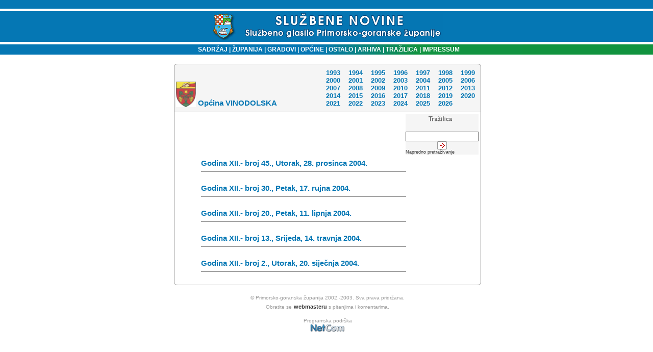

--- FILE ---
content_type: text/html
request_url: http://sn.pgz.hr/default.asp?Link=popis&sifra=91253&godina=2004
body_size: 7627
content:

<html>
<head>
<meta HTTP-EQUIV="Content-Type" CONTENT="text/html;" charset="Windows-1250">
<meta HTTP-EQUIV="EXPIRES" CONTENT="0">
<meta NAME="RESOURCE-TYPE" CONTENT="DOCUMENT">
<meta NAME="DISTRIBUTION" CONTENT="GLOBAL">
<meta NAME="AUTHOR" CONTENT="Primorsko-goranska županija">
<meta NAME="COPYRIGHT" CONTENT="Copyright (c) 2003. by Primorsko-goranska županija">
<meta NAME="KEYWORDS" CONTENT="sluzbene novine, službene novine, glasilo, sluzbeno glasilo, službeno glasilo, sluzbene novine pgz, PGZ, pgž, PGŽ, primorsko-goranska, primorsko-goranska zupanija, primorsko-goranska županija, Primorsko-goranska, Primorsko-goranska zupanija, Primorsko-goranska županija, Rijeka, rijeka, Bakar, bakar, lvran, lovran, Krk, krk, Crikvenica, crikvenica, Gorski kotar, gorski kotar, Rab, rab, Cres, cres, Grad, grad, Općina, Opcina, općina, opcina, Novi vinodolski, novi vinodolski, mali lošinj, Mali lošinj, Opatija, opatija, Kraljevica, kraljevica, Republika Hrvatska, Hrvatska, Delnice, delnice, Čabar, čabar, Mrkopalj, mrkopalj, Lokve, lokve, Fuzine, fuzine, Croatia, croatian, croazia, Croazia, lokalna samouprava, regionalna samouprava, uprava, samouprava, skupština, poglavarstvo, župan, zupan, komadina, zlatko komadina, dorić, miljenko dorić, glavan, sirola, pope, saban, vrus, tomac, mladenic, candrlic, juresic, spanjol, culinovic, starcic, vidas, medved, dekanic, crnkovic, stilinovic, komadina, marsanic, snajdar, paskvan, primozic, sormilic, jelenic, rudan, butkovic, proglic, zic, ruzic, grbac, citkovic, brnelic, toljanic">
<meta NAME="DESCRIPTION" CONTENT>
<meta NAME="ROBOTS" CONTENT="INDEX, FOLLOW">
<meta NAME="REVISIT-AFTER" CONTENT="1 DAYS">
<meta NAME="RATING" CONTENT="GENERAL">
<meta content="GENERAL" name="RATING"><link href="pgz.css?v=2" type="text/css" rel="stylesheet">
<script language="JavaScript" type="text/JavaScript">
<!--
function CheckForm () {
	var upisano=document.frmSiteSearch.search.value;
if (upisano.length<4){
	document.frmSiteSearch.search.focus();
return false;
}
	return true
}
function CheckFormBig () {
	var upisano=document.frmSiteSearchBig.search.value;
	if (upisano.length<4){
document.frmSiteSearchBig.searchBig.focus();
return false;
}
return true
}
// Funkcije za trazilicu-->
</script>
<link rel="stylesheet" type="text/css" href="scripts/anylinkmenu.css" />
<script type="text/javascript" src="scripts/anylinkmenu.js"></script>
<!-- <script type="text/javascript" src="scripts/menucontents.js"></script> -->

<script type="text/javascript">
var menu_ostalo={divclass:'anylinkmenu', inlinestyle:'', linktarget:''}; 
menu_ostalo.items=[["Turistička zajednica", "default.asp?Link=mjesta&tip=41"], 
["Komunalno društvo", "default.asp?Link=mjesta&tip=42"], 
["Oglasi", "default.asp?Link=mjesta&tip=43"], 
["Ustavni sud", "default.asp?Link=mjesta&tip=44"], 
["Trgovačko društvo", "default.asp?Link=mjesta&tip=45"], 
["Ured državne uprave", "default.asp?Link=mjesta&tip=46"], 
["Ustanove", "default.asp?Link=mjesta&tip=47"]
]
</script>

<script type="text/javascript">
    anylinkmenu.init("menuanchorclass")
</script>


<title>SLUŽBENE NOVINE PRIMORSKO-GORANSKE ŽUPANIJE</title>
</head>
<body bgColor="#ffffff" leftMargin="0" topMargin="0">

<table cellSpacing="0" cellPadding="0" width="100%" border="0">
  <tbody>
  <tr>
    <td width="98%" background="slike/system/top_bak.gif" height="87">
      <div align="center"><BR><img src="slike/system/top.gif" align="middle" WIDTH="457" HEIGHT="54">
      </div>
    </td>
    <!--<td width="2%" background="slike/system/top_bak.gif" height="87">
    <img height="87" src="slike/system/top_bak.gif" width="6">
    --></td>
   </tr>
   </tbody>
   </table>
<table cellSpacing="0" cellPadding="0" width="100%" border="0">
  <tbody>
  <tr>
	<td width="20%" bgcolor="#0577B4"></td>
    <td vAlign="center" width="60%" align="center" background="slike/system/bakklinija.gif" height="20">
    <font face="Geneva, Arial, Helvetica, sans-serif" color="#ffffff" size="1">
    <strong><p class="bijelilink11bold"><a href="default.asp?Link=sadrzaj" target="_self">
    &nbsp;&nbsp;&nbsp;SADRŽAJ</a><strong>
    <font face="Arial, Helvetica, sans-serif" color="#ffffff"> </font></strong><font color="#ffffff">| </font><a href="default.asp?Link=popis&sifra=00001" target="_self">ŽUPANIJA</a>
    <strong><font face="Arial, Helvetica, sans-serif" color="#ffffff"> </font></strong><font face="Arial, Helvetica, sans-serif" color="#ffffff">|<strong> 
      </strong></font><a href="default.asp?Link=mjesta&tip=10" target="_self">GRADOVI</a><strong><font color="#ffffff"> 
      </font></strong><font color="#ffffff">|<strong> </strong></font><a href="default.asp?Link=mjesta&tip=20" target="_self">OPĆINE</a>
      <strong><font color="#ffffff"></font></strong><font color="#ffffff">|<strong> </font>
      <a href ="" class="menuanchorclass" rel="menu_ostalo" >OSTALO</a>
      <strong><font color="#ffffff"> 
      </font></strong><font color="#ffffff">|</font><a href="default.asp?Link=arhiva" target="_self"> ARHIVA</a><strong> 
      </strong><font color="#ffffff">|</font><a href="default.asp?Link=pretraga" target="_self"> TRAŽILICA</a><strong> 
      </strong><font color="#ffffff">|<strong> </strong></font><a href="default.asp?Link=impressum" target="_self">IMPRESSUM</a>
    </td><td width="20%" bgcolor="#11933F"></td> </tr></tbody></table>

<br>
<table cellSpacing="0" cellPadding="0" width="100%" border="0">
<tr><td valign="top"></td><td width=5>&nbsp;</td>
<td valign="top" width="100%" align="center">
<TABLE cellSpacing=0 cellPadding=0 width=602 border=0><TBODY><TR><TD vAlign=top width=7 rowSpan=2>
<IMG height=7 src="slike/system/direct_crn_toplt_7x7.gif" width=7 border=0></TD>
<TD width=636 bgColor=#999999><IMG height=1 src="slike/system/clear.gif" width=1 border=0></TD>
<TD vAlign=top align=right width=7 rowSpan=2>
<IMG height=7 src="slike/system/direct_crn_toprt_7x7.gif" width=7 border=0></TD></TR>
<TR><TD width=100% bgColor=#f5f5f5>
<IMG height=6 src="slike/system/clear.gif" width=1 border=0></TD></TR></TBODY></TABLE>
<TABLE cellSpacing=0 cellPadding=0 width=600 border=0><TBODY><TR><TD align=middle width=1 bgColor=#999999>
<IMG height=1 src="slike/system/clear.gif" width=1 border=0>
</TD><TD width=100% bgColor=#f5f5f5><TABLE cellSpacing=0 cellPadding=3 width=600 border=0><TBODY><TR>
<TD align=middle width=100% height=32><DIV align=left>
<SPAN class=naslov>
    
<table cellSpacing="0" cellPadding="0" width="100%" border="0"><tr>
  
	 <td width="50" valign="bottom">
	 <img width="39" height="50" hspace="0" src="slika.asp?iz=mjesta&amp;sto=cMjesto&amp;je=91253&amp;Naziv=VINODOLSKA opcina 2.jpg                                     " align="left" border="0">
	 </td><td >&nbsp;</td><td width="100%" class="naslov" valign="bottom">
	 <div style="padding-right: 12px" style="left:30">
	 Općina VINODOLSKA
	 </div></td>
    <td>
    <table cellSpacing="0" cellPadding="0" border="0" align="center">
        <tr>
        
          <td noWrap align="center" width="28" class="plavilink">
          
          
		<a href="default.asp?Link=popis&sifra=91253&godina=1993">&nbsp;&nbsp;1993&nbsp;&nbsp;</a></TD>
        
          <td noWrap align="center" width="28" class="plavilink">
          
          
		<a href="default.asp?Link=popis&sifra=91253&godina=1994">&nbsp;&nbsp;1994&nbsp;&nbsp;</a></TD>
        
          <td noWrap align="center" width="28" class="plavilink">
          
          
		<a href="default.asp?Link=popis&sifra=91253&godina=1995">&nbsp;&nbsp;1995&nbsp;&nbsp;</a></TD>
        
          <td noWrap align="center" width="28" class="plavilink">
          
          
		<a href="default.asp?Link=popis&sifra=91253&godina=1996">&nbsp;&nbsp;1996&nbsp;&nbsp;</a></TD>
        
          <td noWrap align="center" width="28" class="plavilink">
          
          
		<a href="default.asp?Link=popis&sifra=91253&godina=1997">&nbsp;&nbsp;1997&nbsp;&nbsp;</a></TD>
        
          <td noWrap align="center" width="28" class="plavilink">
          
          
		<a href="default.asp?Link=popis&sifra=91253&godina=1998">&nbsp;&nbsp;1998&nbsp;&nbsp;</a></TD>
        
          <td noWrap align="center" width="28" class="plavilink">
          
          
		<a href="default.asp?Link=popis&sifra=91253&godina=1999">&nbsp;&nbsp;1999&nbsp;&nbsp;</a></TD>
         	</tr><tr> 
          <td noWrap align="center" width="28" class="plavilink">
          
          
		<a href="default.asp?Link=popis&sifra=91253&godina=2000">&nbsp;&nbsp;2000&nbsp;&nbsp;</a></TD>
        
          <td noWrap align="center" width="28" class="plavilink">
          
          
		<a href="default.asp?Link=popis&sifra=91253&godina=2001">&nbsp;&nbsp;2001&nbsp;&nbsp;</a></TD>
        
          <td noWrap align="center" width="28" class="plavilink">
          
          
		<a href="default.asp?Link=popis&sifra=91253&godina=2002">&nbsp;&nbsp;2002&nbsp;&nbsp;</a></TD>
        
          <td noWrap align="center" width="28" class="plavilink">
          
          
		<a href="default.asp?Link=popis&sifra=91253&godina=2003">&nbsp;&nbsp;2003&nbsp;&nbsp;</a></TD>
        
          <td noWrap align="center" width="28" class="plavilink">
          
          
		<a href="default.asp?Link=popis&sifra=91253&godina=2004">&nbsp;&nbsp;2004&nbsp;&nbsp;</a></TD>
        
          <td noWrap align="center" width="28" class="plavilink">
          
          
		<a href="default.asp?Link=popis&sifra=91253&godina=2005">&nbsp;&nbsp;2005&nbsp;&nbsp;</a></TD>
        
          <td noWrap align="center" width="28" class="plavilink">
          
          
		<a href="default.asp?Link=popis&sifra=91253&godina=2006">&nbsp;&nbsp;2006&nbsp;&nbsp;</a></TD>
         	</tr><tr> 
          <td noWrap align="center" width="28" class="plavilink">
          
          
		<a href="default.asp?Link=popis&sifra=91253&godina=2007">&nbsp;&nbsp;2007&nbsp;&nbsp;</a></TD>
        
          <td noWrap align="center" width="28" class="plavilink">
          
          
		<a href="default.asp?Link=popis&sifra=91253&godina=2008">&nbsp;&nbsp;2008&nbsp;&nbsp;</a></TD>
        
          <td noWrap align="center" width="28" class="plavilink">
          
          
		<a href="default.asp?Link=popis&sifra=91253&godina=2009">&nbsp;&nbsp;2009&nbsp;&nbsp;</a></TD>
        
          <td noWrap align="center" width="28" class="plavilink">
          
          
		<a href="default.asp?Link=popis&sifra=91253&godina=2010">&nbsp;&nbsp;2010&nbsp;&nbsp;</a></TD>
        
          <td noWrap align="center" width="28" class="plavilink">
          
          
		<a href="default.asp?Link=popis&sifra=91253&godina=2011">&nbsp;&nbsp;2011&nbsp;&nbsp;</a></TD>
        
          <td noWrap align="center" width="28" class="plavilink">
          
          
		<a href="default.asp?Link=popis&sifra=91253&godina=2012">&nbsp;&nbsp;2012&nbsp;&nbsp;</a></TD>
        
          <td noWrap align="center" width="28" class="plavilink">
          
          
		<a href="default.asp?Link=popis&sifra=91253&godina=2013">&nbsp;&nbsp;2013&nbsp;&nbsp;</a></TD>
         	</tr><tr> 
          <td noWrap align="center" width="28" class="plavilink">
          
          
		<a href="default.asp?Link=popis&sifra=91253&godina=2014">&nbsp;&nbsp;2014&nbsp;&nbsp;</a></TD>
        
          <td noWrap align="center" width="28" class="plavilink">
          
          
		<a href="default.asp?Link=popis&sifra=91253&godina=2015">&nbsp;&nbsp;2015&nbsp;&nbsp;</a></TD>
        
          <td noWrap align="center" width="28" class="plavilink">
          
          
		<a href="default.asp?Link=popis&sifra=91253&godina=2016">&nbsp;&nbsp;2016&nbsp;&nbsp;</a></TD>
        
          <td noWrap align="center" width="28" class="plavilink">
          
          
		<a href="default.asp?Link=popis&sifra=91253&godina=2017">&nbsp;&nbsp;2017&nbsp;&nbsp;</a></TD>
        
          <td noWrap align="center" width="28" class="plavilink">
          
          
		<a href="default.asp?Link=popis&sifra=91253&godina=2018">&nbsp;&nbsp;2018&nbsp;&nbsp;</a></TD>
        
          <td noWrap align="center" width="28" class="plavilink">
          
          
		<a href="default.asp?Link=popis&sifra=91253&godina=2019">&nbsp;&nbsp;2019&nbsp;&nbsp;</a></TD>
        
          <td noWrap align="center" width="28" class="plavilink">
          
          
		<a href="default.asp?Link=popis&sifra=91253&godina=2020">&nbsp;&nbsp;2020&nbsp;&nbsp;</a></TD>
         	</tr><tr> 
          <td noWrap align="center" width="28" class="plavilink">
          
          
		<a href="default.asp?Link=popis&sifra=91253&godina=2021">&nbsp;&nbsp;2021&nbsp;&nbsp;</a></TD>
        
          <td noWrap align="center" width="28" class="plavilink">
          
          
		<a href="default.asp?Link=popis&sifra=91253&godina=2022">&nbsp;&nbsp;2022&nbsp;&nbsp;</a></TD>
        
          <td noWrap align="center" width="28" class="plavilink">
          
          
		<a href="default.asp?Link=popis&sifra=91253&godina=2023">&nbsp;&nbsp;2023&nbsp;&nbsp;</a></TD>
        
          <td noWrap align="center" width="28" class="plavilink">
          
          
		<a href="default.asp?Link=popis&sifra=91253&godina=2024">&nbsp;&nbsp;2024&nbsp;&nbsp;</a></TD>
        
          <td noWrap align="center" width="28" class="plavilink">
          
          
		<a href="default.asp?Link=popis&sifra=91253&godina=2025">&nbsp;&nbsp;2025&nbsp;&nbsp;</a></TD>
        
          <td noWrap align="center" width="28" class="plavilink">
          
          
		<a href="default.asp?Link=popis&sifra=91253&godina=2026">&nbsp;&nbsp;2026&nbsp;&nbsp;</a></TD>
         </tr>
      </table>
    </td>
  </tr>
 </table>          
 	<IMG height=6 src="slike/system/clear.gif"width=1 border=0></SPAN></DIV></TD></TR><TBODY></TABLE></TD><TD align=middle width=1 bgColor=#999999><IMG height=1 src="slike/system/clear.gif" width=1 border=0></TD></TR></TBODY></TABLE>
 <!--To je tablica tankog okvira-->
  <table border="0" width="602" CELLSPACING=0 cellpadding=0>
  <tr>
    <td width="100%" style="HEIGHT:1px" colspan="3" height="1" bgcolor=#999999></td>
    
  </tr>
  <tr>
    <td style="WIDTH:1px;HEIGHT:1px" bgcolor=#999999>
    <IMG height=1 src="slike/system/clear.gif" width=1 border=0></td>
    <td width="100%">
 	
 <!--Koristan sadrzaj-->
 <table cellSpacing="0" cellPadding="4" width="100%" border="0">
  <tr><td colspan="2"><!--

<TABLE cellSpacing=0 cellPadding=3 width="175" border=0>
        <TBODY>
        <TR>
          <TD vAlign=bottom align=middle bgColor=#f5f5f5 height=35><IMG 
            height=10 src="slike/system/trazilica.gif" 
            width=46> 
            <TABLE cellSpacing=0 cellPadding=0 width=121 align=center>
              <TBODY>
              <TR>
                <TD vAlign=center width=120 bgColor=#f5f5f5>
                  <FORM name=frmSiteSearch onsubmit="return CheckForm();" action=default.asp method=get>
                  <DIV align=right>
                  <INPUT TYPE="Hidden" NAME="Link" value="query">
                  <INPUT TYPE="Hidden" NAME="SearchType" value="1">
                  
                  <INPUT style="BORDER-RIGHT: #999999 1px solid; BORDER-TOP: #999999 1px solid; BORDER-LEFT: #999999 1px solid; COLOR: #666666; BORDER-BOTTOM: #999999 1px solid" 
                  size=14 name=search value=""> <INPUT type=image height=16 alt=traži 
                  width=19 src="slike/system/pretraga.gif" 
                  align=right border=0 name=submit> 
            </DIV></FORM></TD></TR></TBODY></TABLE>
 </TD></TR></TBODY></TABLE>


-->
 
<TABLE cellSpacing=0 cellPadding=0 width="142" border=0 align="right">
                    <TBODY>
                    <TR>
                      <TD vAlign=bottom align=middle bgColor=#f5f5f5>
                       <FORM name=frmSiteSearch onsubmit="return CheckForm();" 
                        action=default.asp method=get>
                        <INPUT TYPE="Hidden" NAME="Link" value="query">
					<INPUT TYPE="Hidden" NAME="SearchType" value="1">
                        <IMG height=10 src="slike/system/trazilica.gif" width=46> &nbsp; 
                        </td></tr><tr>
                        <TD vAlign=center align=middle bgColor=#f5f5f5>
                        <INPUT  style="BORDER-RIGHT: #666666 1px solid; BORDER-TOP: #666666 1px solid; BORDER-LEFT: #666666 1px solid;
                         COLOR: #999999; BORDER-BOTTOM: #666666 1px solid" value="" size=16 name=search>
                        <INPUT type=image height=16 alt="traži" width=19 src="slike/system/pretraga.gif" border=0 name=submit>
                        </TD></tr>
                        <tr><TD vAlign=top align="left" bgColor=#f5f5f5 class="sivilink10">
                        <a href="default.asp?Link=pretraga">Napredno pretraživanje</a>
                        </td></tr></table></FORM></td></tr>
    
		<TR><td width="8%"/><TD colspan=1 height=30 valign=middle align="left"><div style="cursor: pointer; color: darkblue; TEXT-DECORATION: none; FONT-FAMILY: Verdana, Arial, Helvetica, sans-serif; FONT-WEIGHT: bold; FONT-SIZE: 15px; COLOR: #0577b4; FONT-STYLE: normal;" onclick="toggle(document.all.tip115);">
		Godina XII.- broj 45., Utorak, 28. prosinca 2004.
		<HR align=left width=400 noShade SIZE=1>
		</div>
		
		</TD></TR><TR><TD colspan=2>
		<span style="display: none;" id="tip115">	
		<table cellSpacing="0" width="100%" cellPadding="0" align="center" border="0">	
		
			<TR><td width="8%"/><TD WIDTH=30 height=30 class="text" valign="top">46</TD>
			
				<TD height=30 class="sivilink10bold" valign="top"><a href="default.asp?Link=odluke&id=3013">Projekcija Proračuna Općine Vinodolske za 2006. - 2007. godinu</a></TD></TR>
		
			<TR><td width="8%"/><TD WIDTH=30 height=30 class="text" valign="top">45</TD>
			
				<TD height=30 class="sivilink10bold" valign="top"><a href="default.asp?Link=odluke&id=3012">Odluka o izvršavanju Proračuna Općine Vinodolske za 2005. godinu</a></TD></TR>
		
			<TR><td width="8%"/><TD WIDTH=30 height=30 class="text" valign="top">44</TD>
			
				<TD height=30 class="sivilink10bold" valign="top"><a href="default.asp?Link=odluke&id=3011">Proračun Općine Vinodolske za 2005. godinu</a></TD></TR>
		
			<TR><td width="8%"/><TD WIDTH=30 height=30 class="text" valign="top">43</TD>
			
				<TD height=30 class="sivilink10bold" valign="top"><a href="default.asp?Link=odluke&id=3010">II. izmjena i dopuna Odluke o izvršavanju Proračuna Općine Vinodolske za 2004. godinu</a></TD></TR>
		
			<TR><td width="8%"/><TD WIDTH=30 height=30 class="text" valign="top">42</TD>
			
				<TD height=30 class="sivilink10bold" valign="top"><a href="default.asp?Link=odluke&id=3009">II. izmjene i dopune Proračuna za 2004. godinu</a></TD></TR>
		</table></span></td></tr>
		<TR><td width="8%"/><TD colspan=1 height=30 valign=middle align="left"><div style="cursor: pointer; color: darkblue; TEXT-DECORATION: none; FONT-FAMILY: Verdana, Arial, Helvetica, sans-serif; FONT-WEIGHT: bold; FONT-SIZE: 15px; COLOR: #0577b4; FONT-STYLE: normal;" onclick="toggle(document.all.tip100);">
		Godina XII.- broj 30., Petak, 17. rujna 2004.
		<HR align=left width=400 noShade SIZE=1>
		</div>
		
		</TD></TR><TR><TD colspan=2>
		<span style="display: none;" id="tip100">	
		<table cellSpacing="0" width="100%" cellPadding="0" align="center" border="0">	
		
			<TR><td width="8%"/><TD WIDTH=30 height=30 class="text" valign="top">41</TD>
			
				<TD height=30 class="sivilink10bold" valign="top"><a href="default.asp?Link=odluke&id=2457">Odluka o uporabi dijela sredstava komunalne naknade za održavanje objekata školskog, zdravstvenog sadržaja i vatrogastva u 2004.</a></TD></TR>
		
			<TR><td width="8%"/><TD WIDTH=30 height=30 class="text" valign="top">40</TD>
			
				<TD height=30 class="sivilink10bold" valign="top"><a href="default.asp?Link=odluke&id=2456">Zaključak Vijeća u svezi usvajanja Aneksa procjene ugroženosti od požara i tehnoloških eksplozija i Aneksa plana zaštite</a></TD></TR>
		
			<TR><td width="8%"/><TD WIDTH=30 height=30 class="text" valign="top">39</TD>
			
				<TD height=30 class="sivilink10bold" valign="top"><a href="default.asp?Link=odluke&id=2455">Odluka o priznanju počasnog građanina Općine Vinodolske</a></TD></TR>
		
			<TR><td width="8%"/><TD WIDTH=30 height=30 class="text" valign="top">38</TD>
			
				<TD height=30 class="sivilink10bold" valign="top"><a href="default.asp?Link=odluke&id=2454">Odluka o prihvaćanju Izvješća Državnog ureda za reviziju</a></TD></TR>
		
			<TR><td width="8%"/><TD WIDTH=30 height=30 class="text" valign="top">37</TD>
			
				<TD height=30 class="sivilink10bold" valign="top"><a href="default.asp?Link=odluke&id=2453">Odluka o komunalnom doprinosu Općine Vinodolske (pročišćeni tekst)</a></TD></TR>
		
			<TR><td width="8%"/><TD WIDTH=30 height=30 class="text" valign="top">36</TD>
			
				<TD height=30 class="sivilink10bold" valign="top"><a href="default.asp?Link=odluke&id=2452">Odluka o izmjeni i dopuni Odluke o komunalnom doprinosu Općine Vinodolske</a></TD></TR>
		
			<TR><td width="8%"/><TD WIDTH=30 height=30 class="text" valign="top">35</TD>
			
				<TD height=30 class="sivilink10bold" valign="top"><a href="default.asp?Link=odluke&id=2451">Odluka o osnivanju i imenovanju Stručnog povjerenstva za izradu Općinskog plana intervencija u zaštiti okoliša</a></TD></TR>
		
			<TR><td width="8%"/><TD WIDTH=30 height=30 class="text" valign="top">34</TD>
			
				<TD height=30 class="sivilink10bold" valign="top"><a href="default.asp?Link=odluke&id=2450">Odluka o izmjeni i dopuni Odluke o obavljanju određenih poslova nadzora nad provedbom mjera zaštite od požara</a></TD></TR>
		
			<TR><td width="8%"/><TD WIDTH=30 height=30 class="text" valign="top">33</TD>
			
				<TD height=30 class="sivilink10bold" valign="top"><a href="default.asp?Link=odluke&id=2449">Program mjera za unapređenje stanja u prostoru Općine Vinodolske za razdoblje 2004. - 2006.</a></TD></TR>
		
			<TR><td width="8%"/><TD WIDTH=30 height=30 class="text" valign="top">32</TD>
			
				<TD height=30 class="sivilink10bold" valign="top"><a href="default.asp?Link=odluke&id=2448">Izvješće o stanju u prostoru Općine Vinodolske</a></TD></TR>
		
			<TR><td width="8%"/><TD WIDTH=30 height=30 class="text" valign="top">31</TD>
			
				<TD height=30 class="sivilink10bold" valign="top"><a href="default.asp?Link=odluke&id=2447">Rješenje o mirovanju mandata zbog obnašanja nespojive dužnosti</a></TD></TR>
		
			<TR><td width="8%"/><TD WIDTH=30 height=30 class="text" valign="top">30</TD>
			
				<TD height=30 class="sivilink10bold" valign="top"><a href="default.asp?Link=odluke&id=2446">Rješenje o početku obnašanja dužnosti zamjenika vijećnika</a></TD></TR>
		
			<TR><td width="8%"/><TD WIDTH=30 height=30 class="text" valign="top">29</TD>
			
				<TD height=30 class="sivilink10bold" valign="top"><a href="default.asp?Link=odluke&id=2445">Rješenje o početku obnašanja dužnosti zamjenika vijećnika</a></TD></TR>
		
			<TR><td width="8%"/><TD WIDTH=30 height=30 class="text" valign="top">28</TD>
			
				<TD height=30 class="sivilink10bold" valign="top"><a href="default.asp?Link=odluke&id=2444">Rješenje o početku obnašanja dužnosti zamjenika vijećnika</a></TD></TR>
		
			<TR><td width="8%"/><TD WIDTH=30 height=30 class="text" valign="top">27</TD>
			
				<TD height=30 class="sivilink10bold" valign="top"><a href="default.asp?Link=odluke&id=2443">Odluka o potvrđivanju (verifikaciji) zamjeničkog mandata</a></TD></TR>
		
			<TR><td width="8%"/><TD WIDTH=30 height=30 class="text" valign="top">26</TD>
			
				<TD height=30 class="sivilink10bold" valign="top"><a href="default.asp?Link=odluke&id=2442">Odluka o potvrđivanju (verifikaciji) zamjeničkog mandata</a></TD></TR>
		
			<TR><td width="8%"/><TD WIDTH=30 height=30 class="text" valign="top">25</TD>
			
				<TD height=30 class="sivilink10bold" valign="top"><a href="default.asp?Link=odluke&id=2441">Odluka o potvrđivanju (verifikaciji) zamjeničkog mandata</a></TD></TR>
		
			<TR><td width="8%"/><TD WIDTH=30 height=30 class="text" valign="top">24</TD>
			
				<TD height=30 class="sivilink10bold" valign="top"><a href="default.asp?Link=odluke&id=2440">Rješenje o imenovanju Poglavarstva Općine Vinodolske u cjelini</a></TD></TR>
		
			<TR><td width="8%"/><TD WIDTH=30 height=30 class="text" valign="top">23</TD>
			
				<TD height=30 class="sivilink10bold" valign="top"><a href="default.asp?Link=odluke&id=2439">Rješenje o izboru i imenovanju dva člana Poglavarstva</a></TD></TR>
		
			<TR><td width="8%"/><TD WIDTH=30 height=30 class="text" valign="top">22</TD>
			
				<TD height=30 class="sivilink10bold" valign="top"><a href="default.asp?Link=odluke&id=2438">Rješenje o izboru i imenovanju zamjenika načelnika</a></TD></TR>
		
			<TR><td width="8%"/><TD WIDTH=30 height=30 class="text" valign="top">21</TD>
			
				<TD height=30 class="sivilink10bold" valign="top"><a href="default.asp?Link=odluke&id=2437">Rješenje o početku obnašanja dužnosti načelnika Općine Vinodolske</a></TD></TR>
		
			<TR><td width="8%"/><TD WIDTH=30 height=30 class="text" valign="top">20</TD>
			
				<TD height=30 class="sivilink10bold" valign="top"><a href="default.asp?Link=odluke&id=2436">Rješenje o prestanku obnašanja dužnosti zamjenika vijećnika - zamjenički mandat</a></TD></TR>
		
			<TR><td width="8%"/><TD WIDTH=30 height=30 class="text" valign="top">19</TD>
			
				<TD height=30 class="sivilink10bold" valign="top"><a href="default.asp?Link=odluke&id=2435">Rješenje o nastavljanju vijećničkog mandata na osnovu prestanka mirovanja mandata</a></TD></TR>
		
			<TR><td width="8%"/><TD WIDTH=30 height=30 class="text" valign="top">18</TD>
			
				<TD height=30 class="sivilink10bold" valign="top"><a href="default.asp?Link=odluke&id=2434">Rješenje o prestanku prava na temelju obavljanja dužnosti, razrješenje dužnosti Poglavarstva u cjelini</a></TD></TR>
		
			<TR><td width="8%"/><TD WIDTH=30 height=30 class="text" valign="top">17</TD>
			
				<TD height=30 class="sivilink10bold" valign="top"><a href="default.asp?Link=odluke&id=2433">Odluka o potvrđivanju (verifikaciji) zamjeničkog mandata</a></TD></TR>
		
			<TR><td width="8%"/><TD WIDTH=30 height=30 class="text" valign="top">16</TD>
			
				<TD height=30 class="sivilink10bold" valign="top"><a href="default.asp?Link=odluke&id=2432">Rješenje o početku obnašanja dužnosti zamjenika vijećnika</a></TD></TR>
		
			<TR><td width="8%"/><TD WIDTH=30 height=30 class="text" valign="top">15</TD>
			
				<TD height=30 class="sivilink10bold" valign="top"><a href="default.asp?Link=odluke&id=2431">Rješenje o prestanku mandata vijećniku prije isteka vremena na koje je izabran</a></TD></TR>
		
			<TR><td width="8%"/><TD WIDTH=30 height=30 class="text" valign="top">14</TD>
			
				<TD height=30 class="sivilink10bold" valign="top"><a href="default.asp?Link=odluke&id=2430">Rješenje o imenovanju Komisije za primopredaju dužnosti načelnika Općine Vinodolske</a></TD></TR>
		
			<TR><td width="8%"/><TD WIDTH=30 height=30 class="text" valign="top">13</TD>
			
				<TD height=30 class="sivilink10bold" valign="top"><a href="default.asp?Link=odluke&id=2429">Rješenje o izboru i imenovanju načelnika Općine Vinodolske</a></TD></TR>
		</table></span></td></tr>
		<TR><td width="8%"/><TD colspan=1 height=30 valign=middle align="left"><div style="cursor: pointer; color: darkblue; TEXT-DECORATION: none; FONT-FAMILY: Verdana, Arial, Helvetica, sans-serif; FONT-WEIGHT: bold; FONT-SIZE: 15px; COLOR: #0577b4; FONT-STYLE: normal;" onclick="toggle(document.all.tip90);">
		Godina XII.- broj 20., Petak, 11. lipnja 2004.
		<HR align=left width=400 noShade SIZE=1>
		</div>
		
		</TD></TR><TR><TD colspan=2>
		<span style="display: none;" id="tip90">	
		<table cellSpacing="0" width="100%" cellPadding="0" align="center" border="0">	
		
			<TR><td width="8%"/><TD WIDTH=30 height=30 class="text" valign="top">12</TD>
			
				<TD height=30 class="sivilink10bold" valign="top"><a href="default.asp?Link=odluke&id=2158">I. izmjena i dopuna Odluke o izvršavanju Proračuna Općine Vinodolske za 2004. godinu</a></TD></TR>
		
			<TR><td width="8%"/><TD WIDTH=30 height=30 class="text" valign="top">11</TD>
			
				<TD height=30 class="sivilink10bold" valign="top"><a href="default.asp?Link=odluke&id=2157">I. izmjene i dopune Proračuna Općine Vinodolske za 2004. godinu</a></TD></TR>
		
			<TR><td width="8%"/><TD WIDTH=30 height=30 class="text" valign="top">10</TD>
			
				<TD height=30 class="sivilink10bold" valign="top"><a href="default.asp?Link=odluke&id=2156">Godišnji obračun Proračuna Općine Vinodolske za 2003. godinu</a></TD></TR>
		</table></span></td></tr>
		<TR><td width="8%"/><TD colspan=1 height=30 valign=middle align="left"><div style="cursor: pointer; color: darkblue; TEXT-DECORATION: none; FONT-FAMILY: Verdana, Arial, Helvetica, sans-serif; FONT-WEIGHT: bold; FONT-SIZE: 15px; COLOR: #0577b4; FONT-STYLE: normal;" onclick="toggle(document.all.tip82);">
		Godina XII.- broj 13., Srijeda, 14. travnja 2004.
		<HR align=left width=400 noShade SIZE=1>
		</div>
		
		</TD></TR><TR><TD colspan=2>
		<span style="display: none;" id="tip82">	
		<table cellSpacing="0" width="100%" cellPadding="0" align="center" border="0">	
		
			<TR><td width="8%"/><TD WIDTH=30 height=30 class="text" valign="top">9</TD>
			
				<TD height=30 class="sivilink10bold" valign="top"><a href="default.asp?Link=odluke&id=1886">Rješenje o prestanku obnašanja dužnosti zamjenika vijećnika</a></TD></TR>
		
			<TR><td width="8%"/><TD WIDTH=30 height=30 class="text" valign="top">8</TD>
			
				<TD height=30 class="sivilink10bold" valign="top"><a href="default.asp?Link=odluke&id=1885">Rješenje o nastavljanju vijećničkog mandata na osnovu prestanka mirovanja mandata</a></TD></TR>
		
			<TR><td width="8%"/><TD WIDTH=30 height=30 class="text" valign="top">7</TD>
			
				<TD height=30 class="sivilink10bold" valign="top"><a href="default.asp?Link=odluke&id=1884">Rješenje o razrješenju dužnosti člana Općinskog poglavarstva Općine Vinodolske</a></TD></TR>
		
			<TR><td width="8%"/><TD WIDTH=30 height=30 class="text" valign="top">6</TD>
			
				<TD height=30 class="sivilink10bold" valign="top"><a href="default.asp?Link=odluke&id=1883">Odluka o izglasavanju nepovjerenja načelniku Općine Vinodolske</a></TD></TR>
		
			<TR><td width="8%"/><TD WIDTH=30 height=30 class="text" valign="top">5</TD>
			
				<TD height=30 class="sivilink10bold" valign="top"><a href="default.asp?Link=odluke&id=1882">Odluka o potvrđivanju (verifikaciji) zamjeničkog mandata</a></TD></TR>
		
			<TR><td width="8%"/><TD WIDTH=30 height=30 class="text" valign="top">4</TD>
			
				<TD height=30 class="sivilink10bold" valign="top"><a href="default.asp?Link=odluke&id=1881">Rješenje o početku obnašanja dužnosti zamjenika vijećnika</a></TD></TR>
		
			<TR><td width="8%"/><TD WIDTH=30 height=30 class="text" valign="top">3</TD>
			
				<TD height=30 class="sivilink10bold" valign="top"><a href="default.asp?Link=odluke&id=1880">Rješenje o prestanku obnašanja dužnosti zamjenika vijećnika</a></TD></TR>
		</table></span></td></tr>
		<TR><td width="8%"/><TD colspan=1 height=30 valign=middle align="left"><div style="cursor: pointer; color: darkblue; TEXT-DECORATION: none; FONT-FAMILY: Verdana, Arial, Helvetica, sans-serif; FONT-WEIGHT: bold; FONT-SIZE: 15px; COLOR: #0577b4; FONT-STYLE: normal;" onclick="toggle(document.all.tip54);">
		Godina XII.- broj 2., Utorak, 20. siječnja 2004.
		<HR align=left width=400 noShade SIZE=1>
		</div>
		
		</TD></TR><TR><TD colspan=2>
		<span style="display: none;" id="tip54">	
		<table cellSpacing="0" width="100%" cellPadding="0" align="center" border="0">	
		
			<TR><td width="8%"/><TD WIDTH=30 height=30 class="text" valign="top">1</TD>
			
				<TD height=30 class="sivilink10bold" valign="top"><a href="default.asp?Link=odluke&id=739">Odluka o radnom vremenu prodavaonica i drugih oblika trgovine na malo izvan turističke sezone i o godišnjem rasporedu dežurstava</a></TD></TR>
		</table></span></td></tr>
    
    </table>
   <!--Zavrsetak sadrzaja i nastavak tablice tankog okvira-->
</td>
    <td style="WIDTH:1px" bgcolor=#999999>
    <IMG height=1 src="slike/system/clear.gif" width=1 border=0></td></td>
  </tr>
</table>
<TABLE cellSpacing=0 cellPadding=0 width=602border=0><TBODY><TR><TD vAlign=top width=7 rowSpan=2><IMG height=7 src="slike/system/direct_crn_btmlt_7x7.gif"  width=7 border=0></TD><TD width=636 bgColor=#ffffff><IMG height=6 src="slike/system/clear.gif" width=1 border=0></TD><TD vAlign=top align=right width=7 rowSpan=2><IMG height=7 src="slike/system/direct_crn_btmrt_7x7.gif" width=7 border=0></TD></TR><TR><TD width=636 bgColor=#999999><IMG height=1 src="slike/system/clear.gif" width=1 border=0></TD></TR></TBODY></TABLE>
<br>
<TABLE cellSpacing=0 cellPadding=1 width="602" border=0 align="center">
        <TBODY>
        <TR>
          <TD>
            <DIV align=center><SPAN class=text_cr>&copy; Primorsko-goranska županija 
            2002.-2003. Sva prava pridržana. </SPAN></DIV></TD></TR>
        <TR>
          <TD vAlign=top height=32>
            <DIV align=center><SPAN class=text_cr>Obratite se</SPAN> <SPAN 
            class=sivilink10bold><A 
            href="mailto:sn.pgz@novilist.hr">webmasteru</A></SPAN><SPAN 
            class=text> </SPAN><SPAN class=text_cr>s pitanjima i 
            komentarima.</SPAN></DIV></TD>
            </TR>
         <tr><td valign="top"><DIV align="center"><SPAN class=text_cr>Programska podrška<br>
         <a href="http://www.netcom.hr" target="_blank"><img height=17 alt="www.netcom.hr" text="www.netcom.hr" src="slike/system/netcom.gif" width=70 border=0></a>
            </SPAN></div>
               </td></tr></TBODY></TABLE>


</td></tr></table>
</body>
</html>

<script language="JavaScript">
function toggle(e)
{
   if (e.style.display == "") 
   {
      e.style.display = "none";
   }
   else
   {
      e.style.display = "";
   }  
}
</script>

